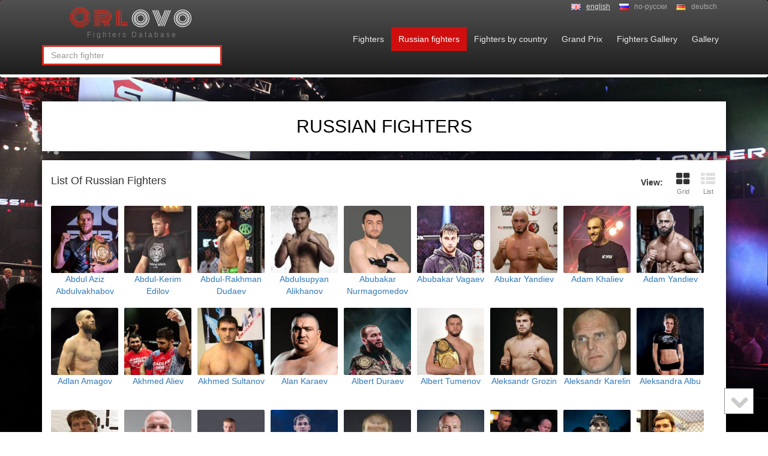

--- FILE ---
content_type: text/html; charset=UTF-8
request_url: http://orlovo.artsoft.lv/fighters-by-category/2
body_size: 4925
content:
 <!DOCTYPE html> <html xmlns="http://www.w3.org/1999/xhtml" xml:lang="en" lang="en"> <head> <meta http-equiv="Content-Type" content="text/html; charset=utf-8"/> <meta name="viewport" content="width=device-width, initial-scale=1.0, maximum-scale=1.0, user-scalable=0"/> <title>Russian Fighters | orlovo</title> <link href="/assets/9d794439/css/bootstrap.min.css?v=1705826862" rel="stylesheet"><link href="/css/main.css?v=1705824638" rel="stylesheet"><link href="/css/style.css?v=1705824638" rel="stylesheet"><link href="/css/flags.css?v=1705824638" rel="stylesheet"><link href="/css/ui-autocomplete-bootstrap.css?v=1705824638" rel="stylesheet"><link href="/css/font_awesome/css/font-awesome.min.css?v=1705824639" rel="stylesheet"><link href="/js/scrollToTop/css/totop.css?v=1705824731" rel="stylesheet"><link href="/css/handled/mini.css?v=1705824639" rel="stylesheet"><link href="/js/slick/slick.css?v=1705824717" rel="stylesheet"><link href="/js/fancyBox/source/jquery.fancybox.css?v=1705824729" rel="stylesheet"><script src="/assets/784d2845/jquery.min.js?v=1705826862"></script><script src="/assets/f5e753a4/jquery-ui.min.js?v=1705826966"></script> <meta content="" name="keywords"/> <meta content="Database Fighters." name="description"/> <!--<link href="/favicon.ico" rel="shortcut icon" type="image/x-icon"/>--> </head> <body> <img class="bg" src="/files/background.jpg?v=1.00"/> <nav class="navbar navbar-default"> <div class="container"> <div class="langs__container"> <ul class="langs clearfix"> <li class="current"> <i class="flag-16 flag-16-en"></i> <a >english </a> </li> <li> <i class="flag-16 flag-16-ru"></i> <a href="/ru/fighters-by-category/2">по-русcки </a> </li> <li> <i class="flag-16 flag-16-de"></i> <a href="/de/fighters-by-category/2">deutsch </a> </li> </ul></div> <div class="navbar-header"> <a href="/" class="logo navbar-brand"> <span class="logo__head--red">Orl</span><span class="logo__head--gray">ovo</span> <span class="logo__small">Fighters Database</span> </a> <button type="button" class="navbar-toggle collapsed" data-toggle="collapse" data-target="#bs-example-navbar-collapse-1"> <span class="sr-only">Toggle navigation</span> <span class="icon-bar"></span> <span class="icon-bar"></span> <span class="icon-bar"></span> </button> <script type="text/javascript"> function doSearch(request, response) { ajaxCall({ type: 'GET', url: '/search/search', data: { search: request.term }, callback_before: function (data) { $("#search-loading").show(); }, callback_success: function (data) { $("#search-loading").hide(); response(data); } }); }</script><div class="search"> <input type="text" id="search" class="form-control search__input" name="search" maxlength="16" placeholder="Search fighter"> <img src="/images/ajax-loader-small.gif" style="display: none; position: absolute; top: 9px; right: 15px; z-index: 10" id="search-loading"></div> </div> <div class="collapse navbar-collapse" id="bs-example-navbar-collapse-1"> <ul class="nav navbar-nav navbar-right"><li class=" "	><a href="/fighters" class="">Fighters</a></li><li class=" active "	><a href="/fighters-by-category/2" class="">Russian fighters</a></li><li class=" "	><a href="/fighters-by-country" class="">Fighters by country</a></li><li class=" "	><a href="/tournament" class="">Grand Prix</a></li><li class="hidden-xs "	><a href="/photo" class="">Fighters Gallery</a></li><li class=" "	><a href="/gallery-album" class="">Gallery</a></li></ul></div> </div> </nav> <div class="container"> <div class="margin-40 white-box" style="text-align: center"> <h2 class="transparent">Russian Fighters</h2></div><div class="white-box" style="padding: 15px; margin-top: 15px"> <!-- Toggle between grid & list view --> <div style="overflow:hidden;clear:both;height:auto;"> <div class="row"> <div class="col-sm-8"> <h5 class="russian_figters_title">List Of Russian Fighters</h5> </div> <div class="col-sm-4"> <ul class="display hidden-xs"> <li class="display__title">View:</li> <li class="display__item display__item--selected"> <a title="Grid" href="/fighters-by-category/2?display=grid" rel="nofollow"> <i class="icon-th-large"></i> Grid </a> </li> <li class="display__item"> <a title="List" href="/fighters-by-category/2?display=list" rel="nofollow"> <i class="icon-th-list"></i> List </a> </li> </ul> </div> </div> </div> <div class="fighters-grid-view"> <ol> <li> <a href="/fighters/Abdul%2BAziz%2BAbdulvakhabov" title="Abdul Aziz Abdulvakhabov"> <img src="/uploads/fighters/thumb/37226_d41c8cb32b46796c833e5d8d0674b6dac136fd66.jpg" title="Abdul Aziz Abdulvakhabov"> <span>Abdul Aziz Abdulvakhabov</span> </a> </li> <li> <a href="/fighters/Abdul-Kerim%2BEdilov" title="Abdul-Kerim Edilov"> <img src="/uploads/fighters/thumb/35040_bd169f1db48237ea68775f08db6d365214a1b605.jpg" title="Abdul-Kerim Edilov"> <span>Abdul-Kerim Edilov</span> </a> </li> <li> <a href="/fighters/Abdul-Rakhman%2BDudaev" title="Abdul-Rakhman Dudaev"> <img src="/uploads/fighters/thumb/41013_481cdea17c048ced7eb5b71da76f70ebab04fd56.jpg" title="Abdul-Rakhman Dudaev"> <span>Abdul-Rakhman Dudaev</span> </a> </li> <li> <a href="/fighters/Abdulsupyan%2BAlikhanov" title="Abdulsupyan Alikhanov"> <img src="/uploads/fighters/thumb/37578_b96a80ed7a2f4a5076ffd8537871b7871ad6cd68.jpg" title="Abdulsupyan Alikhanov"> <span>Abdulsupyan Alikhanov</span> </a> </li> <li> <a href="/fighters/Abubakar%2BNurmagomedov" title="Abubakar Nurmagomedov"> <img src="/uploads/fighters/thumb/35981_6328b60e71cf2d9d804466eeeed3264cc3d77142.jpg" title="Abubakar Nurmagomedov"> <span>Abubakar Nurmagomedov</span> </a> </li> <li> <a href="/fighters/Abubakar%2BVagaev" title="Abubakar Vagaev"> <img src="/uploads/fighters/thumb/35056_d3c383e3aeda88c70c1ca6b838588837e8cb0c11.jpg" title="Abubakar Vagaev"> <span>Abubakar Vagaev</span> </a> </li> <li> <a href="/fighters/Abukar%2BYandiev" title="Abukar Yandiev"> <img src="/uploads/fighters/thumb/35744_1c69060c7d0b943145dd153f50591b69821fdc28.jpg" title="Abukar Yandiev"> <span>Abukar Yandiev</span> </a> </li> <li> <a href="/fighters/Adam%2BKhaliev" title="Adam Khaliev"> <img src="/uploads/fighters/thumb/35460_dd7db88b2b0626109239c35a4d878f4362ddb53e.jpg" title="Adam Khaliev"> <span>Adam Khaliev</span> </a> </li> <li> <a href="/fighters/Adam%2BYandiev" title="Adam Yandiev"> <img src="/uploads/fighters/thumb/34954_c829a6fb8aef65c2a7b0bf3536ca3845c8c68d1b.jpg" title="Adam Yandiev"> <span>Adam Yandiev</span> </a> </li> <li> <a href="/fighters/Adlan%2BAmagov" title="Adlan Amagov"> <img src="/uploads/fighters/thumb/33060_8b4d62830ee9ab62e24a5c5347bb55c795995522.jpg" title="Adlan Amagov"> <span>Adlan Amagov</span> </a> </li> <li> <a href="/fighters/Akhmed%2BAliev" title="Akhmed Aliev"> <img src="/uploads/fighters/thumb/38531_8b0827166f86e7cdb01da881d73a77228469fec3.jpg" title="Akhmed Aliev"> <span>Akhmed Aliev</span> </a> </li> <li> <a href="/fighters/Akhmed%2BSultanov" title="Akhmed Sultanov"> <img src="/uploads/fighters/thumb/32945_e06381545d0a3156dad5b8ed36685aab15ecd6c3.jpg" title="Akhmed Sultanov"> <span>Akhmed Sultanov</span> </a> </li> <li> <a href="/fighters/Alan%2BKaraev" title="Alan Karaev"> <img src="/uploads/fighters/thumb/32391_419b4e3d7c4e87364ad7d4021fc380cef1f2f921.jpg" title="Alan Karaev"> <span>Alan Karaev</span> </a> </li> <li> <a href="/fighters/Albert%2BDuraev" title="Albert Duraev"> <img src="/uploads/fighters/thumb/32467_249ed80110057620da4bd93dc3885a2440198e0e.jpg" title="Albert Duraev"> <span>Albert Duraev</span> </a> </li> <li> <a href="/fighters/Albert%2BTumenov" title="Albert Tumenov"> <img src="/uploads/fighters/thumb/34891_9c6fe2cdc954a486cabf1ba40884bc250c972b33.jpg" title="Albert Tumenov"> <span>Albert Tumenov</span> </a> </li> <li> <a href="/fighters/Aleksandr%2BGrozin" title="Aleksandr Grozin"> <img src="/uploads/fighters/thumb/42215_0d60c47d5a830b14dceb53929359a66a99e9521a.jpg" title="Aleksandr Grozin"> <span>Aleksandr Grozin</span> </a> </li> <li> <a href="/fighters/Aleksandr%2BKarelin" title="Aleksandr Karelin"> <img src="/uploads/fighters/thumb/38174_898c078cb2d4310c6fa34c38207ca67bba8b097c.jpg" title="Aleksandr Karelin"> <span>Aleksandr Karelin</span> </a> </li> <li> <a href="/fighters/Aleksandra%2BAlbu" title="Aleksandra Albu"> <img src="/uploads/fighters/thumb/36169_e145ea796053f988a99a0cc761994aae981bf148.jpg" title="Aleksandra Albu"> <span>Aleksandra Albu</span> </a> </li> <li> <a href="/fighters/Alexander%2BEmelianenko" title="Alexander Emelianenko"> <img src="/uploads/fighters/thumb/AlexanderEmalianenko3.jpg" title="Alexander Emelianenko"> <span>Alexander Emelianenko</span> </a> </li> <li> <a href="/fighters/Alexander%2BGladkov" title="Alexander Gladkov"> <img src="/uploads/fighters/thumb/37147_3adb6406cde8cf863ef49793a7c73c552ef28638.jpg" title="Alexander Gladkov"> <span>Alexander Gladkov</span> </a> </li> <li> <a href="/fighters/Alexander%2BMatmuratov" title="Alexander Matmuratov"> <img src="/uploads/fighters/thumb/38337_c7fa38a4a74609f0d4669b517c83c11a9c1d77ed.jpg" title="Alexander Matmuratov"> <span>Alexander Matmuratov</span> </a> </li> <li> <a href="/fighters/Alexander%2BPeduson" title="Alexander Peduson"> <img src="/uploads/fighters/thumb/38978_a9a6f0a48eb6ec7a49c83594afa60ad92ed620ef.jpg" title="Alexander Peduson"> <span>Alexander Peduson</span> </a> </li> <li> <a href="/fighters/Alexander%2BSarnavskiy" title="Alexander Sarnavskiy"> <img src="/uploads/fighters/thumb/AlexanderSarnavskiy3.jpg" title="Alexander Sarnavskiy"> <span>Alexander Sarnavskiy</span> </a> </li> <li> <a href="/fighters/Alexander%2BShlemenko" title="Alexander Shlemenko"> <img src="/uploads/fighters/thumb/196_99d772acc65a096120c61b48840adec0552e4836.jpg" title="Alexander Shlemenko"> <span>Alexander Shlemenko</span> </a> </li> <li> <a href="/fighters/Alexander%2BVolkov" title="Alexander Volkov"> <img src="/uploads/fighters/thumb/255_54e6dcf775f2997e4dd2b5ded0a4be3e783ed053.jpg" title="Alexander Volkov"> <span>Alexander Volkov</span> </a> </li> <li> <a href="/fighters/Alexander%2BYakovlev" title="Alexander Yakovlev"> <img src="/uploads/fighters/thumb/34476_769b192abee8439a9edc50e32689b212e70fa648.jpg" title="Alexander Yakovlev"> <span>Alexander Yakovlev</span> </a> </li> <li> <a href="/fighters/Alexandr%2BShabliy" title="Alexandr Shabliy"> <img src="/uploads/fighters/thumb/36712_b6356e559cdc63ea3e576c4ed6dca443754bb852.jpg" title="Alexandr Shabliy"> <span>Alexandr Shabliy</span> </a> </li> <li> <a href="/fighters/Alexey%2BButorin" title="Alexey Butorin"> <img src="/uploads/fighters/thumb/34470_1a29da48b81f9e57a4c308572c577bb505c40552.jpg" title="Alexey Butorin"> <span>Alexey Butorin</span> </a> </li> <li> <a href="/fighters/Alexey%2BEfremov" title="Alexey Efremov"> <img src="/uploads/fighters/thumb/36052_32006389321199701753f185f3c13e01843e03a3.jpg" title="Alexey Efremov"> <span>Alexey Efremov</span> </a> </li> <li> <a href="/fighters/Alexey%2BKunchenko" title="Alexey Kunchenko"> <img src="/uploads/fighters/thumb/35976_5ad0485af4e7e70a7992f4996f6f4e9439df5bd2.jpg" title="Alexey Kunchenko"> <span>Alexey Kunchenko</span> </a> </li> <li> <a href="/fighters/Alexey%2BOleinik" title="Alexey Oleinik"> <img src="/uploads/fighters/thumb/200_96ab98a0611ec52bb2ebca732bc29696617860b0.jpg" title="Alexey Oleinik"> <span>Alexey Oleinik</span> </a> </li> <li> <a href="/fighters/Alexey%2BPolpudnikov" title="Alexey Polpudnikov"> <img src="/uploads/fighters/thumb/36227_3ba968ff633844044f2c0c98514bbea3a5b48d46.jpg" title="Alexey Polpudnikov"> <span>Alexey Polpudnikov</span> </a> </li> <li> <a href="/fighters/Alexey%2BStoyan" title="Alexey Stoyan"> <img src="/uploads/fighters/thumb/38668_c8679c1dda947e8f3588b969dc21466a0f2659e6.jpg" title="Alexey Stoyan"> <span>Alexey Stoyan</span> </a> </li> <li> <a href="/fighters/Ali%2BBagautinov" title="Ali Bagautinov"> <img src="/uploads/fighters/thumb/34531_92b92010cfe63c9b67ea1f603f6952f4dda34b26.jpg" title="Ali Bagautinov"> <span>Ali Bagautinov</span> </a> </li> <li> <a href="/fighters/Ali%2BIsaev" title="Ali Isaev"> <img src="/uploads/fighters/thumb/42253_463670feed8ee634bbf715b34c44efdb51bfba10.jpg" title="Ali Isaev"> <span>Ali Isaev</span> </a> </li> <li> <a href="/fighters/Alihan%2BVahaev" title="Alihan Vahaev"> <img src="/uploads/fighters/thumb/36055_325951cf0174591e5af268529f63566d7d87b645.jpg" title="Alihan Vahaev"> <span>Alihan Vahaev</span> </a> </li> <li> <a href="/fighters/Anastasia%2BYankova" title="Anastasia Yankova"> <img src="/uploads/fighters/thumb/35554_19fae794a8d0d505d31e927d42bf192399670da1.jpg" title="Anastasia Yankova"> <span>Anastasia Yankova</span> </a> </li> <li> <a href="/fighters/Anatoly%2BTokov" title="Anatoly Tokov"> <img src="/uploads/fighters/thumb/35284_3eed40e8bbf15697402b01d250a79233f6e97828.jpg" title="Anatoly Tokov"> <span>Anatoly Tokov</span> </a> </li> <li> <a href="/fighters/Andrei%2BKopylov" title="Andrei Kopylov"> <img src="/uploads/fighters/thumb/32153_b2cf395b45b8719a763a50ae3d6f9a48fb8ccb47.jpg" title="Andrei Kopylov"> <span>Andrei Kopylov</span> </a> </li> <li> <a href="/fighters/Andrei%2BKoshkin" title="Andrei Koshkin"> <img src="/uploads/fighters/thumb/34431_1f561ff1dca59e57d9500235691d5e89a084dd3d.jpg" title="Andrei Koshkin"> <span>Andrei Koshkin</span> </a> </li> </ol> </div> <div class="clearfix"></div></div><div class="row"> <div class="col-xs-12"> <div class="pagination-container"> <div class="row"> <div class="col-md-3 title">Page: 1 / 5</div> <div class="col-md-9"> <div class="pull-right"><ul class="pagination"><li class="first disabled"><span>&lt;&lt;</span></li><li class="prev disabled"><span>&lt;</span></li><li class="active"><a href="/fighters-by-category/2?page=1" data-page="0">1</a></li><li><a href="/fighters-by-category/2?page=2" data-page="1">2</a></li><li><a href="/fighters-by-category/2?page=3" data-page="2">3</a></li><li><a href="/fighters-by-category/2?page=4" data-page="3">4</a></li><li><a href="/fighters-by-category/2?page=5" data-page="4">5</a></li><li class="next"><a href="/fighters-by-category/2?page=2" data-page="1">&gt;</a></li><li class="last"><a href="/fighters-by-category/2?page=5" data-page="4">&gt;&gt;</a></li></ul></div> </div> </div> </div> </div></div> <footer> <br><br> <div style="height:10px;overflow:hidden;"> <br> <small>Developed by <a target="_blank" href="http://artsoft.lv">artsoft.lv</a></small> </div> <p> Copyright &copy; 2026 </p> </footer> </div> <div id="totopscroller"></div> <script type="text/javascript" src="/js/device.js"></script> <script type="text/javascript" src="/js/func.js?v=1.04"></script> <script type="text/javascript" src="/js/front.js?v=1.02"></script> <script type="text/javascript" src="/js/scrollToTop/js/jquery.totop.js"></script> <script type="text/javascript" src="/js/fancyBox/source/jquery.fancybox.pack.js"></script> <script type="text/javascript"> $(document).ready(function () { $(".fancybox").fancybox({ 'padding': 0 }); }); </script> <script type="text/javascript"> $(function () { $('#totopscroller').totopscroller({ showToBottom: true, toTopHtml: '<a href="#"></a>', toBottomHtml: '<a href="#"></a>', toTopClass: 'totopscroller-top', toBottomClass: 'totopscroller-bottom' }); }); (function (i, s, o, g, r, a, m) { i['GoogleAnalyticsObject'] = r; i[r] = i[r] || function () { (i[r].q = i[r].q || []).push(arguments) }, i[r].l = 1 * new Date(); a = s.createElement(o), m = s.getElementsByTagName(o)[0]; a.async = 1; a.src = g; m.parentNode.insertBefore(a, m) })(window, document, 'script', '//www.google-analytics.com/analytics.js', 'ga'); ga('create', 'UA-41279005-5', 'auto'); ga('send', 'pageview'); </script> <script src="/assets/447c22ad/yii.js?v=1705826862"></script><script src="/assets/9d794439/js/bootstrap.min.js?v=1705826862"></script><script>jQuery(function ($) {
jQuery('#search').autocomplete({"source":function (request, response) {doSearch(request, response);},"select":function (event, ui) {parent.location = ui.item.url;},"autoFill":true,"minLength":2,"cssFile":false,"create":function( event, ui ) { $("#search").autocomplete( "instance" )._renderItem = function( ul, item ) { return $( "<li></li>" ).data("item.autocomplete", item).append("<div class=\"row\" style=\"margin-top: -5px; margin-bottom: -5px; padding: 5px 0\"><div class=\"col-xs-9 search__label\">" + item.label + "</div><div class=\"col-xs-3 text-right\"><span class=\"search__views\">views: " + item.views + "</span></div></div>").appendTo(ul); }; }});
});</script> </body> </html>

--- FILE ---
content_type: text/css
request_url: http://orlovo.artsoft.lv/css/main.css?v=1705824638
body_size: 1236
content:
.well {
    box-shadow: none !important;
}
.btn:focus, .btn:active:focus, .btn.active:focus, a, a:active, a:focus {
    outline: 0 none !important;
}
a:active, a:hover {
    outline: 0 none;
}

.text-error {
    color: #B94A48;
}

.pointer {
    cursor: pointer;
}

.required label:after {
    content: "*";
    color: #B94A48;
    padding-left: 2px;
}

.help {
    cursor: help;
    font-style: italic;
    text-decoration: underline;
}

.datepicker {
    font-size: 14px;
}

/** Modals **/
.modal-dialog .modal-header {
    padding: 10px 15px;
    font-weight: bold;
    font-size: 14px;
}
.modal-dialog .modal-body {
    padding: 15px;
}
.modal-dialog .modal-footer {
    margin-top: 3px;
    padding: 10px 15px 11px;
}

.loading {
    width: 100%;
    position: absolute;
    min-height: 100px;
    margin: 0;
    padding: 0;
    overflow: hidden;
    text-align: center;
    top: 40%;
    left: 50%;
    z-index: 100000;
    margin-left: -19px;
    background: url(../images/ajax-loader.gif) no-repeat;
}

.pagination-container, .data-table .pagination-container {
    padding: 8px 0 3px;
    margin: 10px 0;
}
.pagination-container .title, .data-table .pagination-container .title {
    font-size: 90%;
    letter-spacing: 1px;
    padding-top: 5px;
    padding-bottom: 5px;
}
.pagination, .data-table .pagination {
    margin: 0;
}
.pagination a {
    cursor: pointer;
}

/** FORMS **/
.form-bordered .box-content {
    padding: 0;
}
.form-bordered .form-group {
    border-bottom: 1px solid #EFEFEF;
    margin: 0;
}
.form-bordered .form-group > div {
    border-left: 1px solid #EFEFEF;
    padding: 10px;
}
.form-bordered .control-label {
    padding-top: 16px;
}
.form-bordered .checkbox {
    padding-top: 2px;
}
label {
    font-weight: 400;
}
.form-control {
    background-color: #FFFFFF;
    border: 1px solid #CCCCCC;
    border-radius: 0;
    box-shadow: 0 1px 2px rgba(0, 0, 0, 0.1) inset;
    color: rgba(0, 0, 0, 0.75);
    transition: all 0.15s linear 0s;
    vertical-align: middle;
}
.form-control:-moz-placeholder {
    color: #999999;
}
.form-control::-moz-placeholder {
    color: #999999;
}
.form-control:focus {
    background: none repeat scroll 0 0 #FAFAFA;
    border-color: #999999;
    outline: medium none;
    box-shadow: 0 0 5px #999999;
}
.form-control[disabled], .form-control[readonly], fieldset[disabled] .form-control {
    background-color: #EEEEEE;
    cursor: not-allowed;
}
input[disabled], select[disabled], textarea[disabled] {
    background-color: #F4F4F4 !important;
    cursor: not-allowed;
}
input[readonly], select[readonly], textarea[readonly] {
    background-color: #F9F9F9 !important;
    cursor: not-allowed;
}
.form-actions {
    background-color: #F2F2F2;
    padding: 10px;
}
.form-horizontal .form-actions:after {
    clear: both;
}
.form-horizontal .form-actions:before, .form-horizontal .form-actions:after {
    content: " ";
    display: table;
}
.form-horizontal .tabs .control-group:last-child {
    margin-bottom: 0;
}
.form-horizontal .help-block {
    text-align: right;
}
.filter .form-control,
.filter .input-group-addon {
    height: 28px;
    padding: 0px 6px;
    display: inline-block;
}

.filter, .data-table .filter {
    background-color: #F5F5F5;
    padding: 10px 15px;
    border: 1px solid #DDDDDD;
    margin-bottom: 10px;
}
tr.filter, .data-table tr.filter {
    margin-bottom: 0;
}

table.table thead .sorting,
table.table thead .sorting_asc,
table.table thead .sorting_desc,
table.table thead .sorting_asc_disabled,
table.table thead .sorting_desc_disabled {
    cursor: pointer;
    *cursor: hand;
    padding-right: 17px;
    color: #333;
}

table.table thead .sorting { background: url('../images/sort_both.png') no-repeat 100% 50%;}
table.table thead .sorting_asc { background: url('../images/sort_asc.png') no-repeat 100% -70%; }
table.table thead .sorting_desc { background: url('../images/sort_desc.png') no-repeat 100% 100%; }

table.table thead .sorting_asc_disabled { background: url('../images/sort_asc_disabled.png') no-repeat 100% 50%; }
table.table thead .sorting_desc_disabled { background: url('../images/sort_desc_disabled.png') no-repeat 100% 50%; }

--- FILE ---
content_type: text/css
request_url: http://orlovo.artsoft.lv/css/style.css?v=1705824638
body_size: 3377
content:
@import url(https://fonts.googleapis.com/css?family=Monoton);

.logo {
    text-decoration: none !important;
    letter-spacing: 5px;
    display: inline-block;
    text-align: center;
}
.logo__head--red {
    color: #D52B1E;
    font-size: 38px;
    font-family: 'Monoton', cursive;
}
.logo__head--gray {
    color: #EAEAEA;
    font-size: 38px;
    font-family: 'Monoton', cursive;
}
.logo__small {
    font-size: 12px;
    display: block;
    letter-spacing: 3px;
    margin-top: -8px;
}

html, body {
    height: 100%;
}

body {
    background: url("../images/bg.png");
    font-family: "Open Sans", sans-serif;
}

.container {
    min-height: 50%;
    position: relative;
}

h1 {
    text-align: center;
    font-size: 30px;
    margin: 0 0 20px 0;
    color: #000000;
    text-transform: uppercase;
}
h2, h3, h4 {
    margin-top: 0;
}
h2 {
    color: #000000;
}
a:hover, a:active, a:focus {
    color: #337ab7;
}
.black-box a, .black-box a:hover, .black-box a:active, .black-box a:focus {
    color: #ffffff;
}

.navbar-default {
    background: none;
    border: none;
    background: #3E3E3E;
    padding: 15px 0;
    margin-bottom: 0;
    border-bottom: 5px solid #ffffff;

    background-image: -moz-linear-gradient(top, #515151, #1E1E1E);
    background-image: -ms-linear-gradient(top, #515151, #1E1E1E);
    background-image: -webkit-gradient(linear, 0 0, 0 100%, from(#515151), to(#1E1E1E));
    background-image: -webkit-linear-gradient(top, #515151, #1E1E1E);
    background-image: -o-linear-gradient(top, #515151, #1E1E1E);
    background-image: linear-gradient(top, #515151, #1E1E1E);
}
.navbar-default .navbar-nav {
    margin-top: 30px;
}
.navbar-default .navbar-nav > li > a {
    color: #EAEAEA;
    padding: 10px 12px;
}
.navbar-default .navbar-nav > .active > a,
.navbar-default .navbar-nav > .active > a:hover,
.navbar-default .navbar-nav > .active > a:active,
.navbar-default .navbar-nav > .active > a:focus,
.navbar-default .navbar-nav > li > a:hover,
.navbar-default .navbar-nav > li > a:active,
.navbar-default .navbar-nav > li > a:focus {
    color: #ffffff;
    background-color: #D00E0E;
}
.navbar-header .navbar-brand {
    padding: 60px 0 10px 0;
    display: block;
    float: none;
    height: auto;
    line-height: normal;
}
.navbar-collapse {
    padding-left: 0;
}

.search {
    display: inline-block;
/*    width: 300px;*/
    float: left;
    margin: 0;
    position: relative;
}
.search .search__input {
    border: 3px solid #D52B1E;
}
.search__views {
    font-size: 11px;
}
.search__label {
    color: #D52B1E;
}
.ui-state-focus .search__label, .ui-state-active .search__label {
    color: #ffffff;
}

#divisions, .fighters-short-list {
    font-size: 13px;
}
#divisions td > div,
.fighters-short-list td > div {
    padding: 15px 15px;
    margin: 15px 15px 0 0;
}
#divisions td > div {
    min-height: 375px;
}
#divisions tr:first-child td > div,
.fighters-short-list tr:first-child td > div {
    margin-top: 0;
}
#divisions tr td:last-child > div,
.fighters-short-list tr td:last-child > div {
    margin-right: 0;
}
.fighters-short-list .white-box h3 {
    padding-top: 0;
}

#categories {
    text-align: center;
    margin-left: 0;
    margin-right: 0;
}
.main-page-categories__container {

}
.main-page-categories {
    width: 180px;
    height: 275px;
    overflow: hidden;
    margin-bottom: 10px;
    margin-right: 10px;
    float: left;
}

.margin-40 {
    margin-top: 40px;
}

.top-division {
    margin: 10px 0 0;
    padding: 0 0 0 15px;
}
.top-division__item {
    font-weight: bold;
    height: 24px;
    white-space:nowrap;
}
.top-division__item > a, .top-division__item > span {
    font-weight: normal;
}
.top-division__change {
    font-size: 0px;
}
.top-division__change-text {
    font-size: 12px;
    font-weight: bold;
}
.top-division__change-icon-down, .top-division__change-icon-up {
    font-size: 14px;
    margin-left: -3px;
}
.top-division__change-icon-down {
    color: #D52B1E;
}
.top-division__change-icon-up {
    color: #009900;
}
.top-division__change-text {
    margin-left: -3px;
}


.white-box {
    box-shadow: 0 0 16px 0 rgba(0, 0, 0, 0.8);
    background-color: #ffffff;
}
div.white-box {
    padding: 25px;
}
div.white-box h2 {
    text-transform: uppercase;
    background-color: #F3F3F3;
    margin: -25px -25px 20px -25px;
    padding: 15px;
    text-align: center;
    -webkit-box-shadow: 0 0px 16px 0px rgba(0, 0, 0, 0.41);
    -moz-box-shadow: 0 0px 16px 0px rgba(0, 0, 0, 0.41);
    box-shadow: 0 0px 16px 0px rgba(0, 0, 0, 0.41);
}
div.white-box h2.transparent {
    background: none;
    border: none;
    margin: 0;
    padding: 0;
    box-shadow: none;
}
.white-box h3 {
    color: #D52B1E;
    background-color: #F3F3F3;
    margin: -15px -15px 15px -15px;
    padding: 15px;
    -webkit-box-shadow: 0 0px 16px 0px rgba(0, 0, 0, 0.41);
    -moz-box-shadow: 0 0px 16px 0px rgba(0, 0, 0, 0.41);
    box-shadow: 0 0px 16px 0px rgba(0, 0, 0, 0.41);
}
h3.black {
    color: #000000 !important;
}
div.white-box h3.transparent {
    background: none;
    border: none;
    margin: 0;
    padding: 0;
    -webkit-box-shadow: none;
    -moz-box-shadow: none;
    box-shadow: none;
}
.white-box h4 {
    color: #D52B1E;
    padding: 10px 0 0 0;
    font-size: 18px;
    font-weight: 500;
}

.black-box {
    background-color: #222223;
    border: 5px solid #ffffff;
    color: #EAEAEA;
}
.black-box td, .white-box td {
    padding: 15px 5px;
}
.black-box th, .white-box th {
    padding: 15px 5px;
    background-color: #F3F3F3;
    -webkit-box-shadow: 0 0px 16px 0px rgba(0, 0, 0, 0.41);
    -moz-box-shadow: 0 0px 16px 0px rgba(0, 0, 0, 0.41);
    box-shadow: 0 0px 16px 0px rgba(0, 0, 0, 0.41);
}
.white-box .announces td {
    padding: 0;
}
.black-box h2 {
    padding: 0;
    margin: 0;
    color: #EAEAEA;
    font-size: 22px;
    text-transform: uppercase;
}
div.black-box h2 {
    margin-top: 15px;
}
.black-box h3 {
    margin-top: 10px;
    color: #EAEAEA;
}
.black-box h3.red {
    color: #D52B1E;
}
.black-box h3.black {
    color: #000000;
}

.new-biographies {
    width: 100%;
}
#fighter_fights th {
    -webkit-box-shadow: none;
    -moz-box-shadow: none;
    box-shadow: none;
}

img.bg {
    /* Set rules to fill background */
    min-height: 100%;
    min-width: 1024px;

    /* Set up proportionate scaling */
    width: 100%;
    height: auto;

    /* Set up positioning */
    position: fixed;
    top: 0;
    left: 0;
    z-index: -1;
    /*opacity: 0.7;
    filter: alpha(opacity=70);*/ /* For IE8 and earlier */
}

@media screen and (max-width: 1024px) {
    /* Specific to this particular image */
    img.bg {
        left: 50%;
        margin-left: -512px; /* 50% */
    }
}

.red {
    color: #D52B1E;
}
.blue {
    color: #337ab7;
}

.main-page-row-photo {
    /*width: 315px;*/
    max-height: 420px;
    border: 0;
}

.text-black {
    color: #000000;
}

h4 {
    font-family: "Arial", sans-serif;
    font-size: 16px;
    font-weight: bold;
    text-align: center;
    padding-bottom: 20px;
    color: #000000;
}

h3 {
    font-size: 18px;
}

.param-title {
    font-size: 12px;
    font-weight: bold;
}

.fighter-table th,
.fighter-table td {
    padding: 0 6px 4px 0;
}

.fighter-table td {
    font-size: 13px;
}

#new_fights table.fights-short {
    /*font-size: 13px;*/
}
table.fights-short {
    margin-bottom: 15px;
}
table.fights-short tr > td > h4 {
    padding-top: 0px;
    margin: 3px 0;
}
.fights-short__date_inserted {
    margin-top: 35px;
    text-align: center;
    font-weight: bold;
}
table.fights-short tr > td > h4 > a {
    color: inherit;
    text-decoration: underline;
}
table.fights-short tr > td {
    padding: 2px;
}

table.tournament {
    border-spacing: 5px;
    border-collapse: inherit;
}
table.tournament tr > td {
    padding: 0 15px;
}
table.tournament tr > td.photo {
    padding: 0;
}

.event__fights__event a {
    color: #333333;
    text-decoration: underline;
}

.event__fights__fight__fighter_name, .event__fights__fight__fighter_photo {
    display: inline-block;
    position: relative;
}
.event__fights__fight__fighter_photo {
    float: right;
    padding: 2px 0 0 5px;
}
.event__fights__fight__fighter_photo.left {
    float: left;
    padding: 2px 5px 0 0;
}
.event__fights__fight__record {
    font-weight: bold;
    color: #666666;
    margin-top: -4px;
}
tr.event__fights__fight {
    background-color: #F2F2F2;
}
tr.event__fights__fight:nth-of-type(2n+1) {
    background-color: #EAE9E9;
}
table tr.event__fights__fight > td {
    vertical-align: middle;
    border-top: 2px solid #fff;
    border-radius: 5px;
    padding: 8px;
}
table tr.event__fights__fight > td.event__fights__fight__vs {
    text-align: center;
    width: 5%;
    padding-left: 0;
    padding-right: 0;
}

.fight-date {
    font-weight: bold;
    color: #0039A6;
    font-size: 12px;
    text-align: center;
    padding-bottom: 5px;
}

.announces img,
#fighter_of_day img,
#girls img {
    display: inline;
}

.new-biographies h2,
#new_fights h2 {
    margin-bottom: 0;
}

#fighter_of_day .col-md-6,
.announces .col-md-6,
#girls .col-md-6 {
    text-align: center;
}

.recently-viewed__img {
    margin-right: 5px;
    margin-top: 10px;
    display: inline-block;
}

footer p {
    text-align: right;
    position: absolute;
    bottom: 0;
    right: 15px;
}

.label-default.white {
    background-color: #ffffff;
    color: #000000;
}

ul.ui-autocomplete {
    border: 5px solid #222223;
    width: 450px;
}
ul.ui-autocomplete li.ui-menu-item {
    color: #555555;
    padding: 5px 15px;
    border-bottom: 1px solid #DBDBDB;
}
ul.ui-autocomplete li.ui-menu-item:last-child {
    border-bottom: 0;
}
.ui-autocomplete .ui-menu-item.ui-state-focus, .ui-autocomplete .ui-menu-item .ui-state-active {
    color: #ffffff;
    background-color: #D00E0E;
}

.gallery {
    margin: 30px 0 0;
    text-align: justify;
    text-align-last: justify;
}
.gallery__item {
    padding: 7px;
    width: 194px;
    height: 250px;
    overflow: hidden;
    display: inline-block;
}
.gallery__item > .black-box > h3 {
    font-size: 13px;
    text-align: center;
    text-align-last: center;
}
.gallery__item .gallery__image > img {
    height: 170px;
    width: 170px;
}
.gallery__pagination {
    margin-left: 7px;
}
.album {
    margin: 30px 0;
}
.album__item {
    padding: 7px;
    display: inline-block;
}
.album__item img {
    height: 220px;
}

.pagination-container {
    padding: 12px 12px 8px;
    border: 1px solid #ddd;
    background-color: #FFFFFF;
    box-shadow: 0 0 16px 0 rgba(0, 0, 0, 0.8);
}
.pagination-container .title {
    margin: 3px 0;
}
.pagination-container .title, .data-table .pagination-container .title {
    letter-spacing: 1px;
    padding-top: 5px;
    padding-bottom: 5px;
}
.pagination, .data-table .pagination {
    margin: 0;
    font-size: 0;
}
.pagination > li {
    font-size: 13px;
    float:left;
}
.pagination a {
    cursor: pointer;
}
.pagination > li:first-child > a, .pagination > li:first-child > span, .pagination > li:last-child > a, .pagination > li:last-child > span {
    border-radius: 0;
}

@-webkit-keyframes scroll {
    0% {
        -webkit-transform: translate(0, 0);
        transform: translate(0, 0);
    }
    100% {
        -webkit-transform: translate(-100%, 0);
        transform: translate(-100%, 0)
    }
}

@-moz-keyframes scroll {
    0% {
        -moz-transform: translate(0, 0);
        transform: translate(0, 0);
    }
    100% {
        -moz-transform: translate(-100%, 0);
        transform: translate(-100%, 0)
    }
}

@keyframes scroll {
    0% {
        transform: translate(0, 0);
    }
    100% {
        transform: translate(-100%, 0)
    }
}

.scrolling-text {
    white-space: nowrap;
    overflow: hidden;
    width: 100%;
    margin-bottom: 0 !important;
    padding: 15px !important;
}
.scrolling-text__element {
    white-space: nowrap !important;
    display: inline-block !important;
    float: none !important;
    padding: 0 30px;
}

.display {
    float: right;
    margin-top: 5px;
    list-style: none;
    padding: 0;
}
.display__title,
.display__item {
    float: left;
    padding-left: 12px;
    text-align: center;
}
.display__title > a,
.display__item > a {
    color: #808080;
    font-size: 11px;
    line-height: 14px;
    cursor: pointer;
    text-decoration: none;
}
.display__title > a > i,
.display__item > a > i {
    display: block;
    font-size: 24px;
    height: 24px;
    line-height: 24px;
    margin-bottom: -3px;
    color: #e1e0e0;
}
.display__title > a:hover i,
.display__item > a:hover i {
    color: gray;
}
.display__item--selected > a {
    cursor: default;
}

.display__item--selected > a > i {
    color: #333;
}
.display__title {
    font-weight: bold;
    color: #333;
    padding: 7px 6px 0 0;
}

.ol-bold > li {
    font-weight: bold;
}

.ol-bold > li > p {
    font-weight: normal;
    margin-bottom: 5px;
}

/* Tabs */
ul.tabs:after {
    content: " ";
    display: table;
    clear: both;
}
ul.tabs {
    border: 1px solid #DBDBDB;
    margin: 0 -25px;
    padding: 0;
    background-color: #FCFCFC;
    font-size: 0px;
    text-align: center;
}
ul.tabs > li {
    list-style: none;
    margin-bottom: -1px;
    display: inline-block;
    font-size: 14px;
}
/*ul.tabs > li a {
	border-right: 1px solid #DBDBDB;
}
ul.tabs > li:last-child a, ul.tabs > li.active a {
	border-right: 0;
}*/
ul.tabs > li.active a {
    -moz-border-bottom-colors: none;
    -moz-border-left-colors: none;
    -moz-border-right-colors: none;
    -moz-border-top-colors: none;
    background-color: #FFFFFF;
    border-color: #DBDBDB #DBDBDB rgba(0, 0, 0, 0);
    border-image: none;
    border-style: solid;
    border-width: 1px;
    border-top: 3px solid #333333;
    border-bottom-color: transparent;
    text-decoration: none;
    cursor: default;
}
ul.tabs > li.active a:hover {
    text-decoration: none;
}
ul.tabs > li.active:first-child a {
    border-left: 0;
}
ul.tabs > li > a {
    display: block;
    padding: 7px;
    color: #727272;
    outline: 0;
    text-decoration: none;
    border-top: 3px solid transparent;
    min-height: 42px;
}
ul.promotions > li > a {
    border: solid 1px rgba(219, 211, 211, 0.3);
    border-top: 3px solid transparent;
    font-weight: bold;
    color: #000;
}
ul.tabs > li > a:hover {
    text-decoration: underline;
}
ul.tabs > li.disabled > a {
    color: #999;
}
ul.tabs > li.disabled > a:hover {
    cursor: not-allowed;
    text-decoration: none;
}
.tab-content {
}
h5.russian_figters_title {
    font-size: 18px;
}

--- FILE ---
content_type: text/css
request_url: http://orlovo.artsoft.lv/css/flags.css?v=1705824638
body_size: 2749
content:
.flag-16 {
    width: 16px;
    height: 11px;
    background-image: url(flags-16.png);
}
.flag-25 {
    width: 25px;
    height: 15px;
    background-image: url(flags-25.png);
}
.flag-16, .flag-25 {
    vertical-align: middle;
    display: -moz-inline-stack;
    display: inline-block;
    _overflow: hidden;
    *zoom: 1;
    *display: inline;
    margin: auto 5px;
}

.flag-16.flag-16-ad {background-position: -16px 0}
.flag-16.flag-16-ae {background-position: -32px 0}
.flag-16.flag-16-af {background-position: -48px 0}
.flag-16.flag-16-ag {background-position: -64px 0}
.flag-16.flag-16-ai {background-position: -80px 0}
.flag-16.flag-16-al {background-position: -96px 0}
.flag-16.flag-16-am {background-position: -112px 0}
.flag-16.flag-16-an {background-position: -128px 0}
.flag-16.flag-16-ao {background-position: -144px 0}
.flag-16.flag-16-ar {background-position: -160px 0}
.flag-16.flag-16-as {background-position: -176px 0}
.flag-16.flag-16-at {background-position: -192px 0}
.flag-16.flag-16-au {background-position: -208px 0}
.flag-16.flag-16-aw {background-position: -224px 0}
.flag-16.flag-16-az {background-position: -240px 0}
.flag-16.flag-16-ba {background-position: 0 -11px}
.flag-16.flag-16-bb {background-position: -16px -11px}
.flag-16.flag-16-bd {background-position: -32px -11px}
.flag-16.flag-16-be {background-position: -48px -11px}
.flag-16.flag-16-bf {background-position: -64px -11px}
.flag-16.flag-16-bg {background-position: -80px -11px}
.flag-16.flag-16-bh {background-position: -96px -11px}
.flag-16.flag-16-bi {background-position: -112px -11px}
.flag-16.flag-16-bj {background-position: -128px -11px}
.flag-16.flag-16-bm {background-position: -144px -11px}
.flag-16.flag-16-bn {background-position: -160px -11px}
.flag-16.flag-16-bo {background-position: -176px -11px}
.flag-16.flag-16-br {background-position: -192px -11px}
.flag-16.flag-16-bs {background-position: -208px -11px}
.flag-16.flag-16-bt {background-position: -224px -11px}
.flag-16.flag-16-bv {background-position: -240px -11px}
.flag-16.flag-16-bw {background-position: 0 -22px}
.flag-16.flag-16-by {background-position: -16px -22px}
.flag-16.flag-16-bz {background-position: -32px -22px}
.flag-16.flag-16-ca {background-position: -48px -22px}
.flag-16.flag-16-catalonia {background-position: -64px -22px}
.flag-16.flag-16-cd {background-position: -80px -22px}
.flag-16.flag-16-cf {background-position: -96px -22px}
.flag-16.flag-16-cg {background-position: -112px -22px}
.flag-16.flag-16-ch {background-position: -128px -22px}
.flag-16.flag-16-ci {background-position: -144px -22px}
.flag-16.flag-16-ck {background-position: -160px -22px}
.flag-16.flag-16-cl {background-position: -176px -22px}
.flag-16.flag-16-cm {background-position: -192px -22px}
.flag-16.flag-16-cn {background-position: -208px -22px}
.flag-16.flag-16-co {background-position: -224px -22px}
.flag-16.flag-16-cr {background-position: -240px -22px}
.flag-16.flag-16-cu {background-position: 0 -33px}
.flag-16.flag-16-cv {background-position: -16px -33px}
.flag-16.flag-16-cw {background-position: -32px -33px}
.flag-16.flag-16-cy {background-position: -48px -33px}
.flag-16.flag-16-cz {background-position: -64px -33px}
.flag-16.flag-16-de {background-position: -80px -33px}
.flag-16.flag-16-dj {background-position: -96px -33px}
.flag-16.flag-16-dk {background-position: -112px -33px}
.flag-16.flag-16-dm {background-position: -128px -33px}
.flag-16.flag-16-do {background-position: -144px -33px}
.flag-16.flag-16-dz {background-position: -160px -33px}
.flag-16.flag-16-ec {background-position: -176px -33px}
.flag-16.flag-16-ee {background-position: -192px -33px}
.flag-16.flag-16-eg {background-position: -208px -33px}
.flag-16.flag-16-eh {background-position: -224px -33px}
.flag-16.flag-16-england {background-position: -240px -33px}
.flag-16.flag-16-er {background-position: 0 -44px}
.flag-16.flag-16-es {background-position: -16px -44px}
.flag-16.flag-16-et {background-position: -32px -44px}
.flag-16.flag-16-eu {background-position: -48px -44px}
.flag-16.flag-16-fi {background-position: -64px -44px}
.flag-16.flag-16-fj {background-position: -80px -44px}
.flag-16.flag-16-fk {background-position: -96px -44px}
.flag-16.flag-16-fm {background-position: -112px -44px}
.flag-16.flag-16-fo {background-position: -128px -44px}
.flag-16.flag-16-fr {background-position: -144px -44px}
.flag-16.flag-16-ga {background-position: -160px -44px}
.flag-16.flag-16-gb {background-position: -176px -44px}
.flag-16.flag-16-en {background-position: -176px -44px}
.flag-16.flag-16-gd {background-position: -192px -44px}
.flag-16.flag-16-ge {background-position: -208px -44px}
.flag-16.flag-16-gf {background-position: -224px -44px}
.flag-16.flag-16-gg {background-position: -240px -44px}
.flag-16.flag-16-gh {background-position: 0 -55px}
.flag-16.flag-16-gi {background-position: -16px -55px}
.flag-16.flag-16-gl {background-position: -32px -55px}
.flag-16.flag-16-gm {background-position: -48px -55px}
.flag-16.flag-16-gn {background-position: -64px -55px}
.flag-16.flag-16-gp {background-position: -80px -55px}
.flag-16.flag-16-gq {background-position: -96px -55px}
.flag-16.flag-16-gr {background-position: -112px -55px}
.flag-16.flag-16-gs {background-position: -128px -55px}
.flag-16.flag-16-gt {background-position: -144px -55px}
.flag-16.flag-16-gu {background-position: -160px -55px}
.flag-16.flag-16-gw {background-position: -176px -55px}
.flag-16.flag-16-gy {background-position: -192px -55px}
.flag-16.flag-16-hk {background-position: -208px -55px}
.flag-16.flag-16-hm {background-position: -224px -55px}
.flag-16.flag-16-hn {background-position: -240px -55px}
.flag-16.flag-16-hr {background-position: 0 -66px}
.flag-16.flag-16-ht {background-position: -16px -66px}
.flag-16.flag-16-hu {background-position: -32px -66px}
.flag-16.flag-16-ic {background-position: -48px -66px}
.flag-16.flag-16-id {background-position: -64px -66px}
.flag-16.flag-16-ie {background-position: -80px -66px}
.flag-16.flag-16-il {background-position: -96px -66px}
.flag-16.flag-16-im {background-position: -112px -66px}
.flag-16.flag-16-in {background-position: -128px -66px}
.flag-16.flag-16-io {background-position: -144px -66px}
.flag-16.flag-16-iq {background-position: -160px -66px}
.flag-16.flag-16-ir {background-position: -176px -66px}
.flag-16.flag-16-is {background-position: -192px -66px}
.flag-16.flag-16-it {background-position: -208px -66px}
.flag-16.flag-16-je {background-position: -224px -66px}
.flag-16.flag-16-jm {background-position: -240px -66px}
.flag-16.flag-16-jo {background-position: 0 -77px}
.flag-16.flag-16-jp {background-position: -16px -77px}
.flag-16.flag-16-ke {background-position: -32px -77px}
.flag-16.flag-16-kg {background-position: -48px -77px}
.flag-16.flag-16-kh {background-position: -64px -77px}
.flag-16.flag-16-ki {background-position: -80px -77px}
.flag-16.flag-16-km {background-position: -96px -77px}
.flag-16.flag-16-kn {background-position: -112px -77px}
.flag-16.flag-16-kp {background-position: -128px -77px}
.flag-16.flag-16-kr {background-position: -144px -77px}
.flag-16.flag-16-kurdistan {background-position: -160px -77px}
.flag-16.flag-16-kw {background-position: -176px -77px}
.flag-16.flag-16-ky {background-position: -192px -77px}
.flag-16.flag-16-kz {background-position: -208px -77px}
.flag-16.flag-16-la {background-position: -224px -77px}
.flag-16.flag-16-lb {background-position: -240px -77px}
.flag-16.flag-16-lc {background-position: 0 -88px}
.flag-16.flag-16-li {background-position: -16px -88px}
.flag-16.flag-16-lk {background-position: -32px -88px}
.flag-16.flag-16-lr {background-position: -48px -88px}
.flag-16.flag-16-ls {background-position: -64px -88px}
.flag-16.flag-16-lt {background-position: -80px -88px}
.flag-16.flag-16-lu {background-position: -96px -88px}
.flag-16.flag-16-lv {background-position: -112px -88px}
.flag-16.flag-16-ly {background-position: -128px -88px}
.flag-16.flag-16-ma {background-position: -144px -88px}
.flag-16.flag-16-mc {background-position: -160px -88px}
.flag-16.flag-16-md {background-position: -176px -88px}
.flag-16.flag-16-me {background-position: -192px -88px}
.flag-16.flag-16-mg {background-position: -208px -88px}
.flag-16.flag-16-mh {background-position: -224px -88px}
.flag-16.flag-16-mk {background-position: -240px -88px}
.flag-16.flag-16-ml {background-position: 0 -99px}
.flag-16.flag-16-mm {background-position: -16px -99px}
.flag-16.flag-16-mn {background-position: -32px -99px}
.flag-16.flag-16-mo {background-position: -48px -99px}
.flag-16.flag-16-mp {background-position: -64px -99px}
.flag-16.flag-16-mq {background-position: -80px -99px}
.flag-16.flag-16-mr {background-position: -96px -99px}
.flag-16.flag-16-ms {background-position: -112px -99px}
.flag-16.flag-16-mt {background-position: -128px -99px}
.flag-16.flag-16-mu {background-position: -144px -99px}
.flag-16.flag-16-mv {background-position: -160px -99px}
.flag-16.flag-16-mw {background-position: -176px -99px}
.flag-16.flag-16-mx {background-position: -192px -99px}
.flag-16.flag-16-my {background-position: -208px -99px}
.flag-16.flag-16-mz {background-position: -224px -99px}
.flag-16.flag-16-na {background-position: -240px -99px}
.flag-16.flag-16-nc {background-position: 0 -110px}
.flag-16.flag-16-ne {background-position: -16px -110px}
.flag-16.flag-16-nf {background-position: -32px -110px}
.flag-16.flag-16-ng {background-position: -48px -110px}
.flag-16.flag-16-ni {background-position: -64px -110px}
.flag-16.flag-16-nl {background-position: -80px -110px}
.flag-16.flag-16-no {background-position: -96px -110px}
.flag-16.flag-16-np {background-position: -112px -110px}
.flag-16.flag-16-nr {background-position: -128px -110px}
.flag-16.flag-16-nu {background-position: -144px -110px}
.flag-16.flag-16-nz {background-position: -160px -110px}
.flag-16.flag-16-om {background-position: -176px -110px}
.flag-16.flag-16-pa {background-position: -192px -110px}
.flag-16.flag-16-pe {background-position: -208px -110px}
.flag-16.flag-16-pf {background-position: -224px -110px}
.flag-16.flag-16-pg {background-position: -240px -110px}
.flag-16.flag-16-ph {background-position: 0 -121px}
.flag-16.flag-16-pk {background-position: -16px -121px}
.flag-16.flag-16-pl {background-position: -32px -121px}
.flag-16.flag-16-pm {background-position: -48px -121px}
.flag-16.flag-16-pn {background-position: -64px -121px}
.flag-16.flag-16-pr {background-position: -80px -121px}
.flag-16.flag-16-ps {background-position: -96px -121px}
.flag-16.flag-16-pt {background-position: -112px -121px}
.flag-16.flag-16-pw {background-position: -128px -121px}
.flag-16.flag-16-py {background-position: -144px -121px}
.flag-16.flag-16-qa {background-position: -160px -121px}
.flag-16.flag-16-re {background-position: -176px -121px}
.flag-16.flag-16-ro {background-position: -192px -121px}
.flag-16.flag-16-rs {background-position: -208px -121px}
.flag-16.flag-16-ru {background-position: -224px -121px}
.flag-16.flag-16-rw {background-position: -240px -121px}
.flag-16.flag-16-sa {background-position: 0 -132px}
.flag-16.flag-16-sb {background-position: -16px -132px}
.flag-16.flag-16-sc {background-position: -32px -132px}
.flag-16.flag-16-scotland {background-position: -48px -132px}
.flag-16.flag-16-sd {background-position: -64px -132px}
.flag-16.flag-16-se {background-position: -80px -132px}
.flag-16.flag-16-sg {background-position: -96px -132px}
.flag-16.flag-16-sh {background-position: -112px -132px}
.flag-16.flag-16-si {background-position: -128px -132px}
.flag-16.flag-16-sk {background-position: -144px -132px}
.flag-16.flag-16-sl {background-position: -160px -132px}
.flag-16.flag-16-sm {background-position: -176px -132px}
.flag-16.flag-16-sn {background-position: -192px -132px}
.flag-16.flag-16-so {background-position: -208px -132px}
.flag-16.flag-16-somaliland {background-position: -224px -132px}
.flag-16.flag-16-sr {background-position: -240px -132px}
.flag-16.flag-16-ss {background-position: 0 -143px}
.flag-16.flag-16-st {background-position: -16px -143px}
.flag-16.flag-16-sv {background-position: -32px -143px}
.flag-16.flag-16-sy {background-position: -48px -143px}
.flag-16.flag-16-sz {background-position: -64px -143px}
.flag-16.flag-16-tc {background-position: -80px -143px}
.flag-16.flag-16-td {background-position: -96px -143px}
.flag-16.flag-16-tf {background-position: -112px -143px}
.flag-16.flag-16-tg {background-position: -128px -143px}
.flag-16.flag-16-th {background-position: -144px -143px}
.flag-16.flag-16-tj {background-position: -160px -143px}
.flag-16.flag-16-tk {background-position: -176px -143px}
.flag-16.flag-16-tl {background-position: -192px -143px}
.flag-16.flag-16-tm {background-position: -208px -143px}
.flag-16.flag-16-tn {background-position: -224px -143px}
.flag-16.flag-16-to {background-position: -240px -143px}
.flag-16.flag-16-tr {background-position: 0 -154px}
.flag-16.flag-16-tt {background-position: -16px -154px}
.flag-16.flag-16-tv {background-position: -32px -154px}
.flag-16.flag-16-tw {background-position: -48px -154px}
.flag-16.flag-16-tz {background-position: -64px -154px}
.flag-16.flag-16-ua {background-position: -80px -154px}
.flag-16.flag-16-ug {background-position: -96px -154px}
.flag-16.flag-16-um {background-position: -112px -154px}
.flag-16.flag-16-us {background-position: -128px -154px}
.flag-16.flag-16-uy {background-position: -144px -154px}
.flag-16.flag-16-uz {background-position: -160px -154px}
.flag-16.flag-16-va {background-position: -176px -154px}
.flag-16.flag-16-vc {background-position: -192px -154px}
.flag-16.flag-16-ve {background-position: -208px -154px}
.flag-16.flag-16-vg {background-position: -224px -154px}
.flag-16.flag-16-vi {background-position: -240px -154px}
.flag-16.flag-16-vn {background-position: 0 -165px}
.flag-16.flag-16-vu {background-position: -16px -165px}
.flag-16.flag-16-wales {background-position: -32px -165px}
.flag-16.flag-16-wf {background-position: -48px -165px}
.flag-16.flag-16-ws {background-position: -64px -165px}
.flag-16.flag-16-ye {background-position: -80px -165px}
.flag-16.flag-16-yt {background-position: -96px -165px}
.flag-16.flag-16-za {background-position: -112px -165px}
.flag-16.flag-16-zanzibar {background-position: -128px -165px}
.flag-16.flag-16-zm {background-position: -144px -165px}
.flag-16.flag-16-zw {background-position: -160px -165px}


.flag-25.flag-25-ad {background-position: -25px 0}
.flag-25.flag-25-ae {background-position: -50px 0}
.flag-25.flag-25-af {background-position: -75px 0}
.flag-25.flag-25-ag {background-position: -100px 0}
.flag-25.flag-25-ai {background-position: -125px 0}
.flag-25.flag-25-al {background-position: -150px 0}
.flag-25.flag-25-am {background-position: -175px 0}
.flag-25.flag-25-an {background-position: -200px 0}
.flag-25.flag-25-ao {background-position: -225px 0}
.flag-25.flag-25-ar {background-position: -250px 0}
.flag-25.flag-25-as {background-position: -275px 0}
.flag-25.flag-25-at {background-position: -300px 0}
.flag-25.flag-25-au {background-position: -325px 0}
.flag-25.flag-25-aw {background-position: -350px 0}
.flag-25.flag-25-az {background-position: -375px 0}
.flag-25.flag-25-ba {background-position: 0 -15px}
.flag-25.flag-25-bb {background-position: -25px -15px}
.flag-25.flag-25-bd {background-position: -50px -15px}
.flag-25.flag-25-be {background-position: -75px -15px}
.flag-25.flag-25-bf {background-position: -100px -15px}
.flag-25.flag-25-bg {background-position: -125px -15px}
.flag-25.flag-25-bh {background-position: -150px -15px}
.flag-25.flag-25-bi {background-position: -175px -15px}
.flag-25.flag-25-bj {background-position: -200px -15px}
.flag-25.flag-25-bm {background-position: -225px -15px}
.flag-25.flag-25-bn {background-position: -250px -15px}
.flag-25.flag-25-bo {background-position: -275px -15px}
.flag-25.flag-25-br {background-position: -300px -15px}
.flag-25.flag-25-bs {background-position: -325px -15px}
.flag-25.flag-25-bt {background-position: -350px -15px}
.flag-25.flag-25-bv {background-position: -375px -15px}
.flag-25.flag-25-bw {background-position: 0 -30px}
.flag-25.flag-25-by {background-position: -25px -30px}
.flag-25.flag-25-bz {background-position: -50px -30px}
.flag-25.flag-25-ca {background-position: -75px -30px}
.flag-25.flag-25-cd {background-position: -100px -30px}
.flag-25.flag-25-cf {background-position: -125px -30px}
.flag-25.flag-25-cg {background-position: -150px -30px}
.flag-25.flag-25-ch {background-position: -175px -30px}
.flag-25.flag-25-ci {background-position: -200px -30px}
.flag-25.flag-25-ck {background-position: -225px -30px}
.flag-25.flag-25-cl {background-position: -250px -30px}
.flag-25.flag-25-cm {background-position: -275px -30px}
.flag-25.flag-25-cn {background-position: -300px -30px}
.flag-25.flag-25-co {background-position: -325px -30px}
.flag-25.flag-25-cr {background-position: -350px -30px}
.flag-25.flag-25-cu {background-position: -375px -30px}
.flag-25.flag-25-cv {background-position: 0 -45px}
.flag-25.flag-25-cy {background-position: -25px -45px}
.flag-25.flag-25-cz {background-position: -50px -45px}
.flag-25.flag-25-de {background-position: -75px -45px}
.flag-25.flag-25-dj {background-position: -100px -45px}
.flag-25.flag-25-dk {background-position: -125px -45px}
.flag-25.flag-25-dm {background-position: -150px -45px}
.flag-25.flag-25-do {background-position: -175px -45px}
.flag-25.flag-25-dz {background-position: -200px -45px}
.flag-25.flag-25-ec {background-position: -225px -45px}
.flag-25.flag-25-ee {background-position: -250px -45px}
.flag-25.flag-25-eg {background-position: -275px -45px}
.flag-25.flag-25-eh {background-position: -300px -45px}
.flag-25.flag-25-er {background-position: -325px -45px}
.flag-25.flag-25-es {background-position: -350px -45px}
.flag-25.flag-25-et {background-position: -375px -45px}
.flag-25.flag-25-eu {background-position: 0 -60px}
.flag-25.flag-25-fi {background-position: -25px -60px}
.flag-25.flag-25-fj {background-position: -50px -60px}
.flag-25.flag-25-fk {background-position: -75px -60px}
.flag-25.flag-25-fm {background-position: -100px -60px}
.flag-25.flag-25-fo {background-position: -125px -60px}
.flag-25.flag-25-fr {background-position: -150px -60px}
.flag-25.flag-25-ga {background-position: -175px -60px}
.flag-25.flag-25-gb {background-position: -200px -60px}
.flag-25.flag-25-gd {background-position: -225px -60px}
.flag-25.flag-25-ge {background-position: -250px -60px}
.flag-25.flag-25-gf {background-position: -275px -60px}
.flag-25.flag-25-gg {background-position: -300px -60px}
.flag-25.flag-25-gh {background-position: -325px -60px}
.flag-25.flag-25-gi {background-position: -350px -60px}
.flag-25.flag-25-gl {background-position: -375px -60px}
.flag-25.flag-25-gm {background-position: 0 -75px}
.flag-25.flag-25-gn {background-position: -25px -75px}
.flag-25.flag-25-gp {background-position: -50px -75px}
.flag-25.flag-25-gq {background-position: -75px -75px}
.flag-25.flag-25-gr {background-position: -100px -75px}
.flag-25.flag-25-gs {background-position: -125px -75px}
.flag-25.flag-25-gt {background-position: -150px -75px}
.flag-25.flag-25-gu {background-position: -175px -75px}
.flag-25.flag-25-gw {background-position: -200px -75px}
.flag-25.flag-25-gy {background-position: -225px -75px}
.flag-25.flag-25-hk {background-position: -250px -75px}
.flag-25.flag-25-hm {background-position: -275px -75px}
.flag-25.flag-25-hn {background-position: -300px -75px}
.flag-25.flag-25-hr {background-position: -325px -75px}
.flag-25.flag-25-ht {background-position: -350px -75px}
.flag-25.flag-25-hu {background-position: -375px -75px}
.flag-25.flag-25-id {background-position: 0 -90px}
.flag-25.flag-25-ie {background-position: -25px -90px}
.flag-25.flag-25-il {background-position: -50px -90px}
.flag-25.flag-25-in {background-position: -75px -90px}
.flag-25.flag-25-io {background-position: -100px -90px}
.flag-25.flag-25-iq {background-position: -125px -90px}
.flag-25.flag-25-ir {background-position: -150px -90px}
.flag-25.flag-25-is {background-position: -175px -90px}
.flag-25.flag-25-it {background-position: -200px -90px}
.flag-25.flag-25-je {background-position: -225px -90px}
.flag-25.flag-25-jm {background-position: -250px -90px}
.flag-25.flag-25-jo {background-position: -275px -90px}
.flag-25.flag-25-jp {background-position: -300px -90px}
.flag-25.flag-25-ke {background-position: -325px -90px}
.flag-25.flag-25-kg {background-position: -350px -90px}
.flag-25.flag-25-kh {background-position: -375px -90px}
.flag-25.flag-25-ki {background-position: 0 -105px}
.flag-25.flag-25-km {background-position: -25px -105px}
.flag-25.flag-25-kn {background-position: -50px -105px}
.flag-25.flag-25-kp {background-position: -75px -105px}
.flag-25.flag-25-kr {background-position: -100px -105px}
.flag-25.flag-25-kw {background-position: -125px -105px}
.flag-25.flag-25-ky {background-position: -150px -105px}
.flag-25.flag-25-kz {background-position: -175px -105px}
.flag-25.flag-25-la {background-position: -200px -105px}
.flag-25.flag-25-lb {background-position: -225px -105px}
.flag-25.flag-25-lc {background-position: -250px -105px}
.flag-25.flag-25-li {background-position: -275px -105px}
.flag-25.flag-25-lk {background-position: -300px -105px}
.flag-25.flag-25-lr {background-position: -325px -105px}
.flag-25.flag-25-ls {background-position: -350px -105px}
.flag-25.flag-25-lt {background-position: -375px -105px}
.flag-25.flag-25-lu {background-position: 0 -120px}
.flag-25.flag-25-lv {background-position: -25px -120px}
.flag-25.flag-25-ly {background-position: -50px -120px}
.flag-25.flag-25-ma {background-position: -75px -120px}
.flag-25.flag-25-mc {background-position: -100px -120px}
.flag-25.flag-25-md {background-position: -125px -120px}
.flag-25.flag-25-me {background-position: -150px -120px}
.flag-25.flag-25-mg {background-position: -175px -120px}
.flag-25.flag-25-mh {background-position: -200px -120px}
.flag-25.flag-25-mk {background-position: -225px -120px}
.flag-25.flag-25-ml {background-position: -250px -120px}
.flag-25.flag-25-mm {background-position: -275px -120px}
.flag-25.flag-25-mn {background-position: -300px -120px}
.flag-25.flag-25-mo {background-position: -325px -120px}
.flag-25.flag-25-mp {background-position: -350px -120px}
.flag-25.flag-25-mq {background-position: -375px -120px}
.flag-25.flag-25-mr {background-position: 0 -135px}
.flag-25.flag-25-ms {background-position: -25px -135px}
.flag-25.flag-25-mt {background-position: -50px -135px}
.flag-25.flag-25-mu {background-position: -75px -135px}
.flag-25.flag-25-mv {background-position: -100px -135px}
.flag-25.flag-25-mw {background-position: -125px -135px}
.flag-25.flag-25-mx {background-position: -150px -135px}
.flag-25.flag-25-my {background-position: -175px -135px}
.flag-25.flag-25-mz {background-position: -200px -135px}
.flag-25.flag-25-na {background-position: -225px -135px}
.flag-25.flag-25-nc {background-position: -250px -135px}
.flag-25.flag-25-ne {background-position: -275px -135px}
.flag-25.flag-25-nf {background-position: -300px -135px}
.flag-25.flag-25-ng {background-position: -325px -135px}
.flag-25.flag-25-ni {background-position: -350px -135px}
.flag-25.flag-25-nl {background-position: -375px -135px}
.flag-25.flag-25-no {background-position: 0 -150px}
.flag-25.flag-25-np {background-position: -25px -150px}
.flag-25.flag-25-nr {background-position: -50px -150px}
.flag-25.flag-25-nu {background-position: -75px -150px}
.flag-25.flag-25-nz {background-position: -100px -150px}
.flag-25.flag-25-om {background-position: -125px -150px}
.flag-25.flag-25-pa {background-position: -150px -150px}
.flag-25.flag-25-pe {background-position: -175px -150px}
.flag-25.flag-25-pf {background-position: -200px -150px}
.flag-25.flag-25-pg {background-position: -225px -150px}
.flag-25.flag-25-ph {background-position: -250px -150px}
.flag-25.flag-25-pk {background-position: -275px -150px}
.flag-25.flag-25-pl {background-position: -300px -150px}
.flag-25.flag-25-pm {background-position: -325px -150px}
.flag-25.flag-25-pn {background-position: -350px -150px}
.flag-25.flag-25-pr {background-position: -375px -150px}
.flag-25.flag-25-ps {background-position: 0 -165px}
.flag-25.flag-25-pt {background-position: -25px -165px}
.flag-25.flag-25-pw {background-position: -50px -165px}
.flag-25.flag-25-py {background-position: -75px -165px}
.flag-25.flag-25-qa {background-position: -100px -165px}
.flag-25.flag-25-re {background-position: -125px -165px}
.flag-25.flag-25-ro {background-position: -150px -165px}
.flag-25.flag-25-rs {background-position: -175px -165px}
.flag-25.flag-25-ru {background-position: -200px -165px}
.flag-25.flag-25-rw {background-position: -225px -165px}
.flag-25.flag-25-sa {background-position: -250px -165px}
.flag-25.flag-25-sb {background-position: -275px -165px}
.flag-25.flag-25-sc {background-position: -300px -165px}
.flag-25.flag-25-sd {background-position: -325px -165px}
.flag-25.flag-25-se {background-position: -350px -165px}
.flag-25.flag-25-sg {background-position: -375px -165px}
.flag-25.flag-25-sh {background-position: 0 -180px}
.flag-25.flag-25-si {background-position: -25px -180px}
.flag-25.flag-25-sk {background-position: -50px -180px}
.flag-25.flag-25-sl {background-position: -75px -180px}
.flag-25.flag-25-sm {background-position: -100px -180px}
.flag-25.flag-25-sn {background-position: -125px -180px}
.flag-25.flag-25-so {background-position: -150px -180px}
.flag-25.flag-25-sr {background-position: -175px -180px}
.flag-25.flag-25-st {background-position: -200px -180px}
.flag-25.flag-25-sv {background-position: -225px -180px}
.flag-25.flag-25-sy {background-position: -250px -180px}
.flag-25.flag-25-sz {background-position: -275px -180px}
.flag-25.flag-25-tc {background-position: -300px -180px}
.flag-25.flag-25-td {background-position: -325px -180px}
.flag-25.flag-25-tf {background-position: -350px -180px}
.flag-25.flag-25-tg {background-position: -375px -180px}
.flag-25.flag-25-th {background-position: 0 -195px}
.flag-25.flag-25-tj {background-position: -25px -195px}
.flag-25.flag-25-tk {background-position: -50px -195px}
.flag-25.flag-25-tl {background-position: -75px -195px}
.flag-25.flag-25-tm {background-position: -100px -195px}
.flag-25.flag-25-tn {background-position: -125px -195px}
.flag-25.flag-25-to {background-position: -150px -195px}
.flag-25.flag-25-tr {background-position: -175px -195px}
.flag-25.flag-25-tt {background-position: -200px -195px}
.flag-25.flag-25-tv {background-position: -225px -195px}
.flag-25.flag-25-tw {background-position: -250px -195px}
.flag-25.flag-25-tz {background-position: -275px -195px}
.flag-25.flag-25-ua {background-position: -300px -195px}
.flag-25.flag-25-ug {background-position: -325px -195px}
.flag-25.flag-25-um {background-position: -350px -195px}
.flag-25.flag-25-us {background-position: -375px -195px}
.flag-25.flag-25-uy {background-position: 0 -210px}
.flag-25.flag-25-uz {background-position: -25px -210px}
.flag-25.flag-25-va {background-position: -50px -210px}
.flag-25.flag-25-vc {background-position: -75px -210px}
.flag-25.flag-25-ve {background-position: -100px -210px}
.flag-25.flag-25-vg {background-position: -125px -210px}
.flag-25.flag-25-vi {background-position: -150px -210px}
.flag-25.flag-25-vn {background-position: -175px -210px}
.flag-25.flag-25-vu {background-position: -200px -210px}
.flag-25.flag-25-wf {background-position: -225px -210px}
.flag-25.flag-25-ws {background-position: -250px -210px}
.flag-25.flag-25-ye {background-position: -275px -210px}
.flag-25.flag-25-yt {background-position: -300px -210px}
.flag-25.flag-25-za {background-position: -325px -210px}
.flag-25.flag-25-zm {background-position: -350px -210px}
.flag-25.flag-25-zw {background-position: -375px -210px}


--- FILE ---
content_type: text/css
request_url: http://orlovo.artsoft.lv/js/scrollToTop/css/totop.css?v=1705824731
body_size: 790
content:
#totopscroller {
    position: fixed;
    right: 30px;
    bottom: 30px;
    width: 43px;
}

#totopscroller div {
    width: 49px;
    height: 43px;
    position: relative;
}

#totopscroller a {
    display: none;
    background: url('totopicons.png');
    width: 49px;
    height: 43px;
    display: block;
    text-decoration: none;
    border: medium none;
    margin: 0 0 -1px;
    border: 1px solid #949494;
}

.totopscroller-top {
    background-position: 0 0 !important;
}

.totopscroller-lnk {
    background-position: 0 -43px !important;
}

.totopscroller-prev {
    background-position: 0 -129px !important;
    position: absolute;
    top: 0;
    left: 0;
}

.totopscroller-bottom {
    background-position: 0 -86px !important;
    position: absolute;
    top: 0;
    left: 0;
}


--- FILE ---
content_type: text/css
request_url: http://orlovo.artsoft.lv/css/handled/mini.css?v=1705824639
body_size: 1587
content:
.row.no-gutter{margin-left:0;margin-right:0}.row.no-gutter [class*='col-']:not(:first-child),.row.no-gutter [class*='col-']:not(:last-child){padding-right:0;padding-left:0}@media (min-width:1px) and (max-width:780px){h2{font-size:20px}}@media (min-width:1px) and (max-width:780px){h5.russian_figters_title{margin-bottom:20px}}.event__img_link{margin:0 50px 50px;display:block}.event__header{text-align:center;margin-bottom:25px}@media (min-width:1px) and (max-width:780px){tr.event__fights__fight{border-collapse:separate;border-spacing:1px;background:#fff !important}}@media (min-width:1px) and (max-width:780px){div.fighter_fights__container{padding:0}}.event__fights{margin:0 auto}@media (min-width:1px) and (max-width:780px){.event__fights .event__fights__date{padding-bottom:35px}}@media (min-width:1px) and (max-width:780px){.event__fights .fight-date{font-size:16px}}@media (min-width:1px) and (max-width:780px){.event__fights__fight{display:block;margin-bottom:25px;border:1px solid #333}.event__fights__fight :last-child{margin-bottom:0}}@media (min-width:1px) and (max-width:780px){.event__fights__fight__fighter_photo{display:none}}@media (min-width:1px) and (max-width:780px){.event__fights__fight__record{padding-left:0;padding-right:0}}.event__fights td{padding:2px 5px}@media (min-width:1px) and (max-width:780px){.event__fights td{width:100% !important;text-align:center !important;display:block;padding-top:0 !important}}.langs__container{margin-top:2px;position:absolute;right:0;top:-17px;padding:0 30px}@media (min-width:1px) and (max-width:780px){.langs__container{width:100%;text-align:center}}.langs__container ul.langs{padding:0;margin:0;display:inline-block}.langs__container ul.langs li{padding:0 5px;list-style:none;float:left}.langs__container ul.langs li:last-child{padding-right:0}.langs__container ul.langs li a{color:#aaa9a9;font-size:12px}.langs__container ul.langs li a:hover{color:#ddd}.langs__container ul.langs li.current a{font-weight:normal;color:#ddd;text-decoration:underline}@media (min-width:1px) and (max-width:780px){.announces img{margin:0 auto;max-width:100%;height:auto}}.announces a.announces__img_link{text-align:center;display:block}.announces .announces__date{text-align:center;padding-bottom:0}.announces .announces__box{height:520px;margin-top:10px}@media (min-width:1px) and (max-width:992px){.announces .announces__box{height:auto}}@media (min-width:1px) and (max-width:992px){.announces .announces__box{margin-bottom:40px}}.announces .announces__location h3{background-color:transparent;box-shadow:none;margin:5px 0;padding:0;text-align:center;color:#000;font-size:14px;font-weight:bold}@media (min-width:1px) and (max-width:1200px){.main-page-row-photo{max-height:350px}}@media (min-width:1px) and (max-width:780px){.fighter_biography>tbody>tr>td{padding-left:20px;text-align:left !important;display:block;width:auto !important}}.navbar .navbar-header>.logo.navbar-brand{padding:0;margin:-15px 0 0;width:300px;text-align:center}@media (min-width:1px) and (max-width:780px){.navbar .navbar-header>.logo.navbar-brand{display:block;margin:0 auto}}@media (min-width:1px) and (max-width:340px){.navbar .navbar-header>.logo.navbar-brand .logo__head--red,.navbar .navbar-header>.logo.navbar-brand .logo__head--gray{font-size:95%}.navbar .navbar-header>.logo.navbar-brand .logo__small{font-size:98%}}.navbar .search{width:300px;margin-top:10px}@media (min-width:1px) and (max-width:780px){.navbar .search{margin-left:15px}}@media (min-width:1px) and (max-width:992px){.navbar .navbar-nav{float:left !important;margin-top:15px}}@media (min-width:1px) and (max-width:780px){.navbar .navbar-nav{font-size:120%;margin-left:15px}}@media (min-width:1px) and (max-width:780px){table#divisions,table#divisions thead,table#divisions tbody,table#divisions th,table#divisions td,table#divisions tr{display:block}table#divisions tr td{width:100%;padding:0;margin:0 0 5px 0;float:left}table#divisions tr td div.white-box{margin:0}}@media (min-width:1px) and (max-width:780px){#fighter_of_day img{display:block;margin:0 auto;max-width:100%;height:auto}}.fighters-letters{list-style:none;margin:0 -5px -5px 0;padding:0;text-align:center;font:"Open Sans",sans-serif 18px}.fighters-letters>li{display:inline-block;max-width:25px;margin:0 5px 5px 0;padding:0}.fighters-letters>li a{display:block;width:25px;color:#222;border:solid 1px rgba(219,211,211,0.3);border-radius:2px}.fighters-letters>li strong{display:block;width:25px;background:#d00e0e;color:#fff}.fighters-countries{list-style:none;margin:0 -5px -5px 0;padding:0;text-align:center;font:"Open Sans",sans-serif 18px}.fighters-countries>li{display:inline-block;min-width:60px;margin:0 5px 5px 0;padding:0;border:solid 1px rgba(219,211,211,0.3);border-radius:2px}.fighters-countries>li img{margin-right:4px}.fighters-countries>li strong,.fighters-countries>li a{display:block;color:#000;padding:0 5px}.fighters-countries>li.active{border-color:#d00e0e}.fighters-countries>li.active strong{color:#d00e0e}.fighters-grid-view ol{list-style:none;margin:0 -5px -5px 0;padding:0;text-align:center}.fighters-grid-view ol>li{float:left;margin:0 10px 15px 0;padding:10px 0;width:112px;height:155px;border-radius:2px}.fighters-grid-view ol>li img{width:112px;height:112px;border-radius:2px}.fighters-grid-view ol>li span{display:block}.fights-short.tournament .flexbox{margin-bottom:25px;display:flex;justify-content:center}.fights-short.tournament .flexbox::last-child{margin-bottom:0}@media (min-width:1px) and (max-width:1000px){.fights-short.tournament .flexbox{-webkit-flex-direction:column center;flex-direction:column}.fights-short.tournament .flexbox>div{align-items:stretch;margin:0 auto}.fights-short.tournament .flexbox .vs{width:300px !important}}.fights-short.tournament .flexbox .name>a,.fights-short.tournament .flexbox .name>span{display:block;margin-top:35px}.fights-short.tournament .flexbox .or1,.fights-short.tournament .flexbox .or3{width:300px}.fights-short.tournament .flexbox .or1 img.photo,.fights-short.tournament .flexbox .or3 img.photo{width:100px}.fights-short.tournament .flexbox .or1 div,.fights-short.tournament .flexbox .or3 div{width:100%;max-width:200px;height:100px;text-align:center;vertical-align:middle;display:table-cell}.fights-short.tournament .flexbox .or1 img.photo{float:left}.fights-short.tournament .flexbox .or1 div{float:right}.fights-short.tournament .flexbox .or3 img.photo{float:right}.fights-short.tournament .flexbox .or3 div{float:left}.fights-short.tournament .flexbox .name{display:block;width:200px}.fights-short.tournament .flexbox .vs{background:#e0e0e0;width:100px;text-align:center;padding:5px 0}.fights-short.tournament .flexbox .result-win{background:#d1f7d2}.fights-short.tournament .flexbox .result-loss{background:#ffeaea}

--- FILE ---
content_type: application/javascript; charset=utf-8
request_url: http://orlovo.artsoft.lv/js/front.js?v=1.02
body_size: 514
content:
function include(scriptUrl) {
	document.write('<script src="' + scriptUrl + '"></script>');
}

/**
 * @function      isIE
 * @description   checks if browser is an IE
 * @returns       {number} IE Version
 */
function isIE() {
	var myNav = navigator.userAgent.toLowerCase();
	return (myNav.indexOf('msie') != -1) ? parseInt(myNav.split('msie')[1]) : false;
};

(function ($) {
	var o = $('[data-equal-group]');
	if (o.length > 0) {
		include('/js/jQuery.equalHeights/jquery.equalheights.js?v=1.01');
	}
})(jQuery);

--- FILE ---
content_type: application/javascript; charset=utf-8
request_url: http://orlovo.artsoft.lv/js/func.js?v=1.04
body_size: 4078
content:
function formatToNumber(element) {
	if (element !== null) {
		$(element).attr('value', accounting.formatNumber(element.value));
	}
}

function formatToPrice(element) {
	if (element !== null) {
		$(element).attr('value', accounting.formatNumber(element.value, 2, "", "."));
	}
}

function onlyDigits(inputObject) {
	if (/[^-\d,.]/g.test(inputObject.value)) {
		alert('IevadД«tajiem  simboliem jДЃbЕ«t cipari');
	}
}

function afterValidate(form, data, hasError) {
	if (!hasError) {
		$("#submit").addClass("disabled");
	}
	return true;
}

function ajaxAnimateAjaxButton(container)
{
	var btn = $(container).find('i');

	php.beforeSend = function() {
		$(btn).hide();
		$(container).append('<i class="icon-spin icon-spinner"></i>');
	};

	php.complete = function() {
		$(".icon-spinner").remove();
		$(btn).removeClass("icon-arrow-down");
		$(btn).addClass("icon-arrow-up");
		$(btn).show();
	};

	$(btn).toggleClass("icon-arrow-down");
	$(btn).toggleClass("icon-arrow-up");
}

function ajaxCall(options) {
	var result_box = options.result_box || "result";
	var url = options.url || $("#" + options.form_id).attr('action');;
	var btn = options.btn;
	if (options.clear === false) {
		var clear = options.clear;
	} else {
		var clear = options.clear || true;
	}

	if (!options.data) {
		var data = $("#" + options.form_id).serialize();
	} else {
		var data = options.data;
	}
	if (options.processData === false) {
		var processData = false;
	} else {
		var processData = true;
	}
	if (options.contentType === false) {
		var contentType = false;
	} else {
		var contentType = 'application/x-www-form-urlencoded; charset=UTF-8';
	}
	$.ajax({
		url: url,
		type: options.type ? options.type : 'POST',
		data: data,
		cache: false,
		processData: processData,
		contentType: contentType,
		beforeSend: function() {
			if (btn) {
				$(btn).button('loading');
			}
			$("#" + result_box).hide();
			$(".errorMessage").hide();
			$("form").find(".has-error").each( function () {
				$(this).removeClass("has-error");
				$(this).find(".help-block").html("");
			});
			if (options.callback_before) {
				var beforeScript = options.callback_before;
				beforeScript();
			}
		},
		complete: function() {
			$(btn).button('reset');
			if (options.callback_complete) {
				var completeScript = options.callback_complete;
				completeScript();
			}
		},
		success: function(data) {

			var json;

			try {
				var response = $.parseJSON(data);
				json = 1;
			}  catch (e) {
				var response = data;
				json = 0;
			}
			if (options.callback_success) {
				var successScript = options.callback_success;
				successScript(response);
			}

			if (!json) {
				return true;
			}

			var mess_box_id = result_box;

			if (response.show_result_box === 1) {
				if (response.result === 1) {
					$("#" + mess_box_id).removeClass("alert-danger");
					$("#" + mess_box_id).addClass("alert-success");
				} else {
					$("#" + mess_box_id).removeClass("alert-success");
					$("#" + mess_box_id).addClass("alert-danger");
				}
				$("#" + mess_box_id + " .message").html(response.message);
				$("#" + mess_box_id).show();

				$(window).scrollTop($("#" + mess_box_id).offset().top - 60);
			}

			if (response.errors) {
				$.each(response.errors, function(key, value) {
					$(".field-" + key).find(".help-block").html(value[0]);
					$(".field-" + key).removeClass("has-success");
					$(".field-" + key).addClass("has-error");
				});
			} else {
				if (clear === true) {
					$(btn).parents("form").trigger('reset');
				}
			}
		},
		error: function (jqXHR, textStatus, errorThrown) {

		}
	});
}

!function($) {
	$.fn.ajaxButton = function(options) {
		this.result_box = options.result_box || "result";
		this.url = options.url || $(this).parents("form").attr('action');
		if (options.clear === false) {
			this.clear = options.clear;
		} else {
			this.clear = options.clear || true;
		}
		var that = this;

		$(that).click(function() {
			var btn = this;
			if (!options.data) {
				var data = $(this).parents("form").serialize();
			} else {
				var data = options.data;
			}
			//var form = $(this).parents("form");
			$.ajax({
				'url': that.url,
				'type': 'POST',
				'data': data,
				'cache': false,
				'beforeSend': function() {
					$(btn).button('loading');
					$("#" + that.result_box).hide();
					$(".errorMessage").hide();
					$("form").find(".has-error").each( function () {
						$(this).removeClass("has-error");
						$(this).find(".help-block").html("");
					});
				},
				'complete': function() {
					$(btn).button('reset');
				},
				'success': function(data) {

					var json;

					try {
						var response = $.parseJSON(data);
						json = 1;
					}  catch (e) {
						var response = data;
						json = 0;
					}

					if (options.callback_success) {
						var successScript = options.callback_success;
						successScript(response);
					}

					if (!json) {
						return true;
					}

					var mess_box_id = that.result_box;

					if (response.show_result_box === 1) {
						if (response.result === 1) {
							$("#" + mess_box_id).removeClass("alert-danger");
							$("#" + mess_box_id).addClass("alert-success");
						} else {
							$("#" + mess_box_id).removeClass("alert-success");
							$("#" + mess_box_id).addClass("alert-danger");
						}
						$("#" + mess_box_id + " .message").html(response.message);
						$("#" + mess_box_id).show();

						$(window).scrollTop($("#" + mess_box_id).offset().top - 60);
					}

					if (response.errors) {
						$.each(response.errors, function(key, value) {
							$(".field-" + key).find(".help-block").html(value[0]);
							$(".field-" + key).removeClass("has-success");
							$(".field-" + key).addClass("has-error");
						});
					} else {
						if (that.clear === true) {
							$(btn).parents("form").trigger('reset');
						}
					}
				}
			});
			return false;
		});
	};
}(window.jQuery);


$(function () {

	$('form.disableOnSubmit').on('beforeSubmit', function (e) {
		$(this).find('button[type=submit]').button('loading');
	});
	$('form.disableOnSubmit').on('beforeValidate', function (event, messages, errorAttributes) {
		$(".iframeFormSubmit", window.parent.document).button('loading');
	});
	$('form.disableOnSubmit').on('afterValidate', function (event, messages) {
		if (messages.length) {
			$(".iframeFormSubmit", window.parent.document).button('reset');
		}
	});

	$(document.body).on('keyup', '.numeric', function (e) {
		// Allow: backspace, delete, tab, escape, enter and .
		if ($.inArray(e.keyCode, [46, 8, 9, 27, 13, 110]) !== -1 ||
				// Allow: Ctrl+A
			(e.keyCode == 65 && e.ctrlKey === true) ||
				// Allow: Ctrl+C
			(e.keyCode == 67 && e.ctrlKey === true) ||
				// Allow: Ctrl+X
			(e.keyCode == 88 && e.ctrlKey === true) ||
				// Allow: home, end, left, right
			(e.keyCode >= 35 && e.keyCode <= 39)) {
			// let it happen, don't do anything
			return;
		}

		if (!this.value.match(/^\-?(\d+)?(\.\d{0,})?$/)) {
			this.value = this.value.substring(0, this.value.length - 1);
		}
	});

	$(document.body).on('click', '.btn-modal', function (e) {
		$($(this).data('target') + " .modal-header").html($(this).data('header'));
		$($(this).data('target') + " iframe").attr({'src': $(this).data('src')});
	});
	$(document.body).on('show.bs.modal', '.modal', function (e) {
		$(".modal .modal-body").append('<div class="modal-loading"></div>');
		$(".modal-loading").show();
	});

	$(document).on('hidden.bs.modal', function (e) {
		$(e.target).find('iframe').attr({'src': ""});
	});

	// Tabs
	$('a[data-toggle="tab"]').on('shown.bs.tab', function (e) {
		//save the latest tab using a cookie:
		if ($(e.target).data('tab')) {
			$.cookies.set($(e.target).data('tab'), $(e.target).attr('href'));
		}
	});
	$(".tabs a[data-toggle=tab]").on("click", function (e) {
		if ($(this).parent("li").hasClass("disabled")) {
			e.preventDefault();
			return false;
		}
	});

	// Show menu
	$('[data-toggle="collapse"]').click(function () {
		$("#top-menu").slideToggle();
	});

	$('a.sidebartree-toggler').click(function () {
		$(this).parent().children('ul.sidebartree').toggle(300);
	});

	// Uncheck radio button.
	/*var allRadios = $('input[type=radio]');
	var radioChecked;

	var setCurrent = function (e) {
		var obj = e.target;
		radioChecked = $(obj).attr('checked');
	};

	var setCheck = function (e) {
		if (e.type == 'keypress' && e.charCode != 32) {
			return false;
		}
		var obj = e.target;

		if (radioChecked) {
			$(obj).attr('checked', false);
		} else {
			$(obj).attr('checked', true);
		}
	};

	$.each(allRadios, function (i, val) {
		var label = $('label[for=' + $(this).attr("id") + ']');

		$(this).bind('mousedown keydown', function (e) {
			setCurrent(e);
		});

		label.bind('mousedown keydown', function (e) {
			e.target = $('#' + $(this).attr("for"));
			setCurrent(e);
		});

		$(this).bind('click', function (e) {
			setCheck(e);
		});

	});*/

	// Select2
	$.each($(".select2"), function (key, value) {

		var nosearch;
		var minimumInputLength;

		if ($(this).hasClass('search')) {
			nosearch = 1;
		} else {
			nosearch = 25;
		}
		if ($(this).attr('minimumInputLength') > 0) {
			minimumInputLength = $(this).attr('minimumInputLength');
		} else {
			minimumInputLength = 0;
		}
		$(this).select2({
			allowClear: true,
			minimumResultsForSearch: nosearch,
			minimumInputLength: minimumInputLength
		});
	});

	// popover
	$('.el-popover').popover({
		html: true
	});
	$("body").on("click", ".el-popover", function () {
		$(this).popover();
		$(".el-popover").not(this).popover("hide"); //hide other popovers
		return false;
	});
	$("body").on("click", function () {
		$(".el-popover").popover("hide"); //hide all popovers when clicked on body
	});
});

function change_chk_state(cbName, control_name) {
	if (control_name == 1) {
		control_name = '';
	}
	for (j in document.getElementsByTagName('input'))
		if ((n = document.getElementsByTagName('input')[j].name) && n.indexOf(cbName) >= 0)
			document.getElementsByTagName('input')[j].checked = document.getElementById('chk_control' + control_name).checked;
}

function ConfirmDrop(link, msg, self_loc) {
	if (confirm(msg)) {
		if (self_loc == 1) {
			location = link;
		} else {
			parent.location = link;
		}
	}
}

function doclear(o) {
	while (o.nodeName != 'DIV')
		o = o.parentNode;
	o.parentNode.removeChild(o);
}

function moreu(div_id, html, cnt) {
	if (!div_id)
		div_id = 'uploads';
	setTimeout("moreu('" + div_id + "', '" + html + "', '" + cnt + "')", 10);
	var uploads = document.getElementById(div_id);
	var divs = uploads.getElementsByTagName('DIV');
	var d, inp;
	var lastEmpty = false;
	div_len = divs.length;

	for (var i = 0; i < div_len; i++) {
		d = divs[i];
		inp = d.getElementsByTagName('INPUT');
		if (!inp[0].value) {
			if (i == (div_len - 1)) {
				var a = d.getElementsByTagName('A');
				if (typeof (a[1]) == 'object' && typeof (a[0]) == 'object') {
					a[0].style.display = 'none';
					//a[1].style.display = 'none';
				}
				lastEmpty = true;
				break;
			}
			else {
				d.parentNode.removeChild(d);
				return;
			}
		}
		else {
			var a = d.getElementsByTagName('A');

			a[0].style.display = '';
			//a[1].style.display = '';
		}
	}
	if (lastEmpty)
		return;

	if (div_len >= cnt)
		return;

	if (document.all) {
		uploads.insertAdjacentHTML('beforeEnd', html);
	} else {
		var r = uploads.ownerDocument.createRange();
		r.setStartBefore(uploads);
		var parsedNode = r.createContextualFragment(html);
		uploads.appendChild(parsedNode);
	}
}

function select_all(priznak) {
	d = document;
	for (j in d.getElementsByTagName('INPUT')) {
		if ((n = d.getElementsByTagName('INPUT')[j].name) && n.indexOf(priznak) >= 0)
			d.getElementsByTagName('INPUT')[j].checked = !0;
	}
}

function deselect_all(priznak) {
	d = document;
	for (j in d.getElementsByTagName('INPUT')) {
		if ((n = d.getElementsByTagName('INPUT')[j].name) && n.indexOf(priznak) >= 0)
			d.getElementsByTagName('INPUT')[j].checked = 0;
	}
}

function getSelectedIndexes(oListbox) {
	var arrIndexes = new Array;
	for (var i = 0; i < oListbox.options.length; i++) {
		if (oListbox.options[i].selected)
			arrIndexes.push(oListbox.options[i].value);
	}
	return arrIndexes;
}

function showDialogUrl(url, div_id, iframe_id, header, show) {
	reload_on_close = $('#' + div_id).dialog("option", "reload_on_close");
	var oncloseScript = $('#' + div_id).dialog("option", "onclose");

	$('#' + div_id).dialog({
		close: function () {
			if (oncloseScript) {
				oncloseScript();
			}
			$("#" + iframe_id, parent.document).attr("src", '');
			if (reload_on_close == true) {
				parent.location.reload();
			}
		}
	});
	showDialog(div_id, header, show);
	$('#' + iframe_id).attr("src", url);
	return false;
}

function showDialog(div_id, header, show) {
	if (!show) {
		return false;
	}
	$('#' + div_id).dialog("open");
	$('#' + div_id).dialog({
		title: header
	});
	return false;
}

function setEqualHeight(columns) {
	if ($(window).width() <= 760) {
		return false;
	}
	var tallestcolumn = 0;
	columns.each(
		function () {
			currentHeight = $(this).height();
			if (currentHeight > tallestcolumn) {
				tallestcolumn = currentHeight;
			}
		}
	);
	columns.height(tallestcolumn);
	//columns.css({'min-height': tallestcolumn}); 
}

function popupWindow(url, w, h) {
    var LeftPosition = (screen.width) ? (screen.width - w) / 2 : 0;
    var TopPosition = (screen.height) ? (screen.height - h) / 2 : 0;
    var win = window.open(url, '_blank', 'top=' + TopPosition + ',left=' + LeftPosition + ',toolbar=yes,scrollbars=yes,status=yes,height=' + h + ',width=' + w);
    win.focus();
}

function elfinderCallback(input, file) {
    $("#"+input).val(file);
}

--- FILE ---
content_type: text/plain
request_url: https://www.google-analytics.com/j/collect?v=1&_v=j102&a=1181432494&t=pageview&_s=1&dl=http%3A%2F%2Forlovo.artsoft.lv%2Ffighters-by-category%2F2&ul=en-us%40posix&dt=Russian%20Fighters%20%7C%20orlovo&sr=1280x720&vp=1280x720&_u=IEBAAEABAAAAACAAI~&jid=1585022084&gjid=1391329941&cid=1166824373.1769264071&tid=UA-41279005-5&_gid=1423042667.1769264071&_r=1&_slc=1&z=2000409314
body_size: -285
content:
2,cG-71V45G7XV6

--- FILE ---
content_type: application/javascript; charset=utf-8
request_url: http://orlovo.artsoft.lv/js/scrollToTop/js/jquery.totop.js
body_size: 676
content:
(function ($) {
    $.fn.totopscroller = function (options) {

        var defaults = {
            showToBottom: true,
            toTopHtml: '<a href="#"></a>',
            toBottomHtml: '<a href="#"></a>',
            toTopClass: 'totopscroller-top',
            toBottomClass: 'totopscroller-bottom'
        };

        var settings = $.extend({}, defaults, options);

        var lastposition = 0;

        var wrapper = this,
            b_top = null,
            b_bottom = null,
            b_wrapper = null;

        var init = function () {
            b_wrapper = $('<div></div>');
            if (settings.showToBottom) {
                b_bottom = $(settings.toBottomHtml);
                b_bottom.hide();
                b_bottom.addClass(settings.toBottomClass);
                b_bottom.appendTo(b_wrapper);
            }
            b_top = $(settings.toTopHtml);
            b_top.hide();
            b_top.addClass(settings.toTopClass);
            b_top.appendTo(wrapper);
            b_wrapper.appendTo(wrapper);

            b_top.click(function (e) {
                e.preventDefault();
                lastposition = $(document).scrollTop();
                $('html, body').animate({scrollTop: 0},
                    {
                        duration: 'slow',
                        complete: function () {
                            refresh();
                        }
                    });
            });
            if (settings.showToBottom) {
                b_bottom.click(function (e) {
                    e.preventDefault();
                    lastposition = 0
                    $('html, body').animate({scrollTop: $(document).height()},
                        {
                            duration: 'slow',
                            complete: function () {
                                refresh();
                            }
                        });
                });
            }
        }

        var refresh = function () {
            if ($(document).scrollTop() > 0) {
                if (!b_top.is(":visible"))
                    b_top.fadeIn("slow");
            }
            else if (b_top.is(":visible"))
                b_top.fadeOut("slow");

            if ($(window).scrollTop() + $(window).height() != $(document).height()) {
                if (!b_bottom.is(":visible"))
                    b_bottom.fadeIn("slow");
            }
            else if (b_bottom.is(":visible"))
                b_bottom.fadeOut("slow");
        }

        $(window).scroll(function () {
            if ($('html, body').is(":animated"))
                return;
            refresh();

        });

        init();
        refresh();
        return this;
    };
}(jQuery));